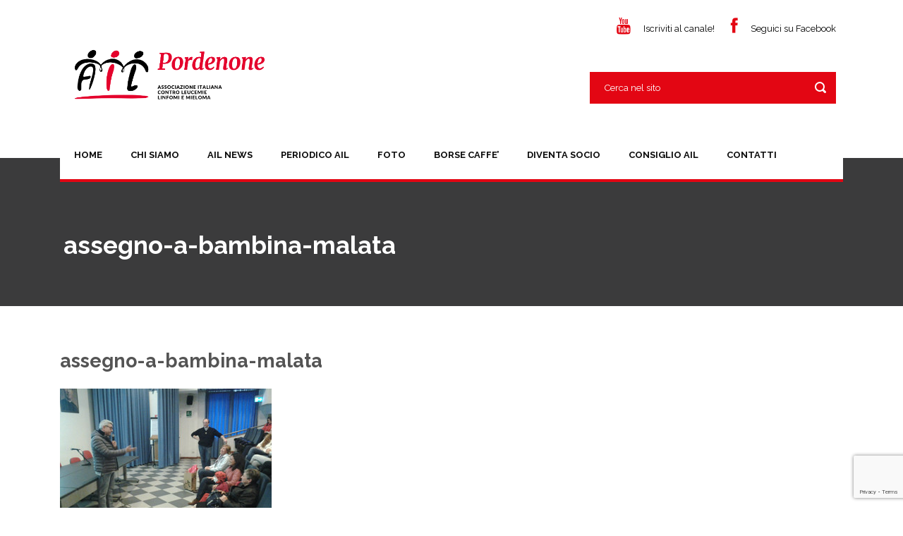

--- FILE ---
content_type: text/html; charset=utf-8
request_url: https://www.google.com/recaptcha/api2/anchor?ar=1&k=6LeTS88UAAAAAJJIiLyfFGEsmooCkOgtdNCMofiI&co=aHR0cHM6Ly93d3cuYWlscG9yZGVub25lLmNvbTo0NDM.&hl=en&v=PoyoqOPhxBO7pBk68S4YbpHZ&size=invisible&anchor-ms=20000&execute-ms=30000&cb=up43pi5x7t9l
body_size: 48620
content:
<!DOCTYPE HTML><html dir="ltr" lang="en"><head><meta http-equiv="Content-Type" content="text/html; charset=UTF-8">
<meta http-equiv="X-UA-Compatible" content="IE=edge">
<title>reCAPTCHA</title>
<style type="text/css">
/* cyrillic-ext */
@font-face {
  font-family: 'Roboto';
  font-style: normal;
  font-weight: 400;
  font-stretch: 100%;
  src: url(//fonts.gstatic.com/s/roboto/v48/KFO7CnqEu92Fr1ME7kSn66aGLdTylUAMa3GUBHMdazTgWw.woff2) format('woff2');
  unicode-range: U+0460-052F, U+1C80-1C8A, U+20B4, U+2DE0-2DFF, U+A640-A69F, U+FE2E-FE2F;
}
/* cyrillic */
@font-face {
  font-family: 'Roboto';
  font-style: normal;
  font-weight: 400;
  font-stretch: 100%;
  src: url(//fonts.gstatic.com/s/roboto/v48/KFO7CnqEu92Fr1ME7kSn66aGLdTylUAMa3iUBHMdazTgWw.woff2) format('woff2');
  unicode-range: U+0301, U+0400-045F, U+0490-0491, U+04B0-04B1, U+2116;
}
/* greek-ext */
@font-face {
  font-family: 'Roboto';
  font-style: normal;
  font-weight: 400;
  font-stretch: 100%;
  src: url(//fonts.gstatic.com/s/roboto/v48/KFO7CnqEu92Fr1ME7kSn66aGLdTylUAMa3CUBHMdazTgWw.woff2) format('woff2');
  unicode-range: U+1F00-1FFF;
}
/* greek */
@font-face {
  font-family: 'Roboto';
  font-style: normal;
  font-weight: 400;
  font-stretch: 100%;
  src: url(//fonts.gstatic.com/s/roboto/v48/KFO7CnqEu92Fr1ME7kSn66aGLdTylUAMa3-UBHMdazTgWw.woff2) format('woff2');
  unicode-range: U+0370-0377, U+037A-037F, U+0384-038A, U+038C, U+038E-03A1, U+03A3-03FF;
}
/* math */
@font-face {
  font-family: 'Roboto';
  font-style: normal;
  font-weight: 400;
  font-stretch: 100%;
  src: url(//fonts.gstatic.com/s/roboto/v48/KFO7CnqEu92Fr1ME7kSn66aGLdTylUAMawCUBHMdazTgWw.woff2) format('woff2');
  unicode-range: U+0302-0303, U+0305, U+0307-0308, U+0310, U+0312, U+0315, U+031A, U+0326-0327, U+032C, U+032F-0330, U+0332-0333, U+0338, U+033A, U+0346, U+034D, U+0391-03A1, U+03A3-03A9, U+03B1-03C9, U+03D1, U+03D5-03D6, U+03F0-03F1, U+03F4-03F5, U+2016-2017, U+2034-2038, U+203C, U+2040, U+2043, U+2047, U+2050, U+2057, U+205F, U+2070-2071, U+2074-208E, U+2090-209C, U+20D0-20DC, U+20E1, U+20E5-20EF, U+2100-2112, U+2114-2115, U+2117-2121, U+2123-214F, U+2190, U+2192, U+2194-21AE, U+21B0-21E5, U+21F1-21F2, U+21F4-2211, U+2213-2214, U+2216-22FF, U+2308-230B, U+2310, U+2319, U+231C-2321, U+2336-237A, U+237C, U+2395, U+239B-23B7, U+23D0, U+23DC-23E1, U+2474-2475, U+25AF, U+25B3, U+25B7, U+25BD, U+25C1, U+25CA, U+25CC, U+25FB, U+266D-266F, U+27C0-27FF, U+2900-2AFF, U+2B0E-2B11, U+2B30-2B4C, U+2BFE, U+3030, U+FF5B, U+FF5D, U+1D400-1D7FF, U+1EE00-1EEFF;
}
/* symbols */
@font-face {
  font-family: 'Roboto';
  font-style: normal;
  font-weight: 400;
  font-stretch: 100%;
  src: url(//fonts.gstatic.com/s/roboto/v48/KFO7CnqEu92Fr1ME7kSn66aGLdTylUAMaxKUBHMdazTgWw.woff2) format('woff2');
  unicode-range: U+0001-000C, U+000E-001F, U+007F-009F, U+20DD-20E0, U+20E2-20E4, U+2150-218F, U+2190, U+2192, U+2194-2199, U+21AF, U+21E6-21F0, U+21F3, U+2218-2219, U+2299, U+22C4-22C6, U+2300-243F, U+2440-244A, U+2460-24FF, U+25A0-27BF, U+2800-28FF, U+2921-2922, U+2981, U+29BF, U+29EB, U+2B00-2BFF, U+4DC0-4DFF, U+FFF9-FFFB, U+10140-1018E, U+10190-1019C, U+101A0, U+101D0-101FD, U+102E0-102FB, U+10E60-10E7E, U+1D2C0-1D2D3, U+1D2E0-1D37F, U+1F000-1F0FF, U+1F100-1F1AD, U+1F1E6-1F1FF, U+1F30D-1F30F, U+1F315, U+1F31C, U+1F31E, U+1F320-1F32C, U+1F336, U+1F378, U+1F37D, U+1F382, U+1F393-1F39F, U+1F3A7-1F3A8, U+1F3AC-1F3AF, U+1F3C2, U+1F3C4-1F3C6, U+1F3CA-1F3CE, U+1F3D4-1F3E0, U+1F3ED, U+1F3F1-1F3F3, U+1F3F5-1F3F7, U+1F408, U+1F415, U+1F41F, U+1F426, U+1F43F, U+1F441-1F442, U+1F444, U+1F446-1F449, U+1F44C-1F44E, U+1F453, U+1F46A, U+1F47D, U+1F4A3, U+1F4B0, U+1F4B3, U+1F4B9, U+1F4BB, U+1F4BF, U+1F4C8-1F4CB, U+1F4D6, U+1F4DA, U+1F4DF, U+1F4E3-1F4E6, U+1F4EA-1F4ED, U+1F4F7, U+1F4F9-1F4FB, U+1F4FD-1F4FE, U+1F503, U+1F507-1F50B, U+1F50D, U+1F512-1F513, U+1F53E-1F54A, U+1F54F-1F5FA, U+1F610, U+1F650-1F67F, U+1F687, U+1F68D, U+1F691, U+1F694, U+1F698, U+1F6AD, U+1F6B2, U+1F6B9-1F6BA, U+1F6BC, U+1F6C6-1F6CF, U+1F6D3-1F6D7, U+1F6E0-1F6EA, U+1F6F0-1F6F3, U+1F6F7-1F6FC, U+1F700-1F7FF, U+1F800-1F80B, U+1F810-1F847, U+1F850-1F859, U+1F860-1F887, U+1F890-1F8AD, U+1F8B0-1F8BB, U+1F8C0-1F8C1, U+1F900-1F90B, U+1F93B, U+1F946, U+1F984, U+1F996, U+1F9E9, U+1FA00-1FA6F, U+1FA70-1FA7C, U+1FA80-1FA89, U+1FA8F-1FAC6, U+1FACE-1FADC, U+1FADF-1FAE9, U+1FAF0-1FAF8, U+1FB00-1FBFF;
}
/* vietnamese */
@font-face {
  font-family: 'Roboto';
  font-style: normal;
  font-weight: 400;
  font-stretch: 100%;
  src: url(//fonts.gstatic.com/s/roboto/v48/KFO7CnqEu92Fr1ME7kSn66aGLdTylUAMa3OUBHMdazTgWw.woff2) format('woff2');
  unicode-range: U+0102-0103, U+0110-0111, U+0128-0129, U+0168-0169, U+01A0-01A1, U+01AF-01B0, U+0300-0301, U+0303-0304, U+0308-0309, U+0323, U+0329, U+1EA0-1EF9, U+20AB;
}
/* latin-ext */
@font-face {
  font-family: 'Roboto';
  font-style: normal;
  font-weight: 400;
  font-stretch: 100%;
  src: url(//fonts.gstatic.com/s/roboto/v48/KFO7CnqEu92Fr1ME7kSn66aGLdTylUAMa3KUBHMdazTgWw.woff2) format('woff2');
  unicode-range: U+0100-02BA, U+02BD-02C5, U+02C7-02CC, U+02CE-02D7, U+02DD-02FF, U+0304, U+0308, U+0329, U+1D00-1DBF, U+1E00-1E9F, U+1EF2-1EFF, U+2020, U+20A0-20AB, U+20AD-20C0, U+2113, U+2C60-2C7F, U+A720-A7FF;
}
/* latin */
@font-face {
  font-family: 'Roboto';
  font-style: normal;
  font-weight: 400;
  font-stretch: 100%;
  src: url(//fonts.gstatic.com/s/roboto/v48/KFO7CnqEu92Fr1ME7kSn66aGLdTylUAMa3yUBHMdazQ.woff2) format('woff2');
  unicode-range: U+0000-00FF, U+0131, U+0152-0153, U+02BB-02BC, U+02C6, U+02DA, U+02DC, U+0304, U+0308, U+0329, U+2000-206F, U+20AC, U+2122, U+2191, U+2193, U+2212, U+2215, U+FEFF, U+FFFD;
}
/* cyrillic-ext */
@font-face {
  font-family: 'Roboto';
  font-style: normal;
  font-weight: 500;
  font-stretch: 100%;
  src: url(//fonts.gstatic.com/s/roboto/v48/KFO7CnqEu92Fr1ME7kSn66aGLdTylUAMa3GUBHMdazTgWw.woff2) format('woff2');
  unicode-range: U+0460-052F, U+1C80-1C8A, U+20B4, U+2DE0-2DFF, U+A640-A69F, U+FE2E-FE2F;
}
/* cyrillic */
@font-face {
  font-family: 'Roboto';
  font-style: normal;
  font-weight: 500;
  font-stretch: 100%;
  src: url(//fonts.gstatic.com/s/roboto/v48/KFO7CnqEu92Fr1ME7kSn66aGLdTylUAMa3iUBHMdazTgWw.woff2) format('woff2');
  unicode-range: U+0301, U+0400-045F, U+0490-0491, U+04B0-04B1, U+2116;
}
/* greek-ext */
@font-face {
  font-family: 'Roboto';
  font-style: normal;
  font-weight: 500;
  font-stretch: 100%;
  src: url(//fonts.gstatic.com/s/roboto/v48/KFO7CnqEu92Fr1ME7kSn66aGLdTylUAMa3CUBHMdazTgWw.woff2) format('woff2');
  unicode-range: U+1F00-1FFF;
}
/* greek */
@font-face {
  font-family: 'Roboto';
  font-style: normal;
  font-weight: 500;
  font-stretch: 100%;
  src: url(//fonts.gstatic.com/s/roboto/v48/KFO7CnqEu92Fr1ME7kSn66aGLdTylUAMa3-UBHMdazTgWw.woff2) format('woff2');
  unicode-range: U+0370-0377, U+037A-037F, U+0384-038A, U+038C, U+038E-03A1, U+03A3-03FF;
}
/* math */
@font-face {
  font-family: 'Roboto';
  font-style: normal;
  font-weight: 500;
  font-stretch: 100%;
  src: url(//fonts.gstatic.com/s/roboto/v48/KFO7CnqEu92Fr1ME7kSn66aGLdTylUAMawCUBHMdazTgWw.woff2) format('woff2');
  unicode-range: U+0302-0303, U+0305, U+0307-0308, U+0310, U+0312, U+0315, U+031A, U+0326-0327, U+032C, U+032F-0330, U+0332-0333, U+0338, U+033A, U+0346, U+034D, U+0391-03A1, U+03A3-03A9, U+03B1-03C9, U+03D1, U+03D5-03D6, U+03F0-03F1, U+03F4-03F5, U+2016-2017, U+2034-2038, U+203C, U+2040, U+2043, U+2047, U+2050, U+2057, U+205F, U+2070-2071, U+2074-208E, U+2090-209C, U+20D0-20DC, U+20E1, U+20E5-20EF, U+2100-2112, U+2114-2115, U+2117-2121, U+2123-214F, U+2190, U+2192, U+2194-21AE, U+21B0-21E5, U+21F1-21F2, U+21F4-2211, U+2213-2214, U+2216-22FF, U+2308-230B, U+2310, U+2319, U+231C-2321, U+2336-237A, U+237C, U+2395, U+239B-23B7, U+23D0, U+23DC-23E1, U+2474-2475, U+25AF, U+25B3, U+25B7, U+25BD, U+25C1, U+25CA, U+25CC, U+25FB, U+266D-266F, U+27C0-27FF, U+2900-2AFF, U+2B0E-2B11, U+2B30-2B4C, U+2BFE, U+3030, U+FF5B, U+FF5D, U+1D400-1D7FF, U+1EE00-1EEFF;
}
/* symbols */
@font-face {
  font-family: 'Roboto';
  font-style: normal;
  font-weight: 500;
  font-stretch: 100%;
  src: url(//fonts.gstatic.com/s/roboto/v48/KFO7CnqEu92Fr1ME7kSn66aGLdTylUAMaxKUBHMdazTgWw.woff2) format('woff2');
  unicode-range: U+0001-000C, U+000E-001F, U+007F-009F, U+20DD-20E0, U+20E2-20E4, U+2150-218F, U+2190, U+2192, U+2194-2199, U+21AF, U+21E6-21F0, U+21F3, U+2218-2219, U+2299, U+22C4-22C6, U+2300-243F, U+2440-244A, U+2460-24FF, U+25A0-27BF, U+2800-28FF, U+2921-2922, U+2981, U+29BF, U+29EB, U+2B00-2BFF, U+4DC0-4DFF, U+FFF9-FFFB, U+10140-1018E, U+10190-1019C, U+101A0, U+101D0-101FD, U+102E0-102FB, U+10E60-10E7E, U+1D2C0-1D2D3, U+1D2E0-1D37F, U+1F000-1F0FF, U+1F100-1F1AD, U+1F1E6-1F1FF, U+1F30D-1F30F, U+1F315, U+1F31C, U+1F31E, U+1F320-1F32C, U+1F336, U+1F378, U+1F37D, U+1F382, U+1F393-1F39F, U+1F3A7-1F3A8, U+1F3AC-1F3AF, U+1F3C2, U+1F3C4-1F3C6, U+1F3CA-1F3CE, U+1F3D4-1F3E0, U+1F3ED, U+1F3F1-1F3F3, U+1F3F5-1F3F7, U+1F408, U+1F415, U+1F41F, U+1F426, U+1F43F, U+1F441-1F442, U+1F444, U+1F446-1F449, U+1F44C-1F44E, U+1F453, U+1F46A, U+1F47D, U+1F4A3, U+1F4B0, U+1F4B3, U+1F4B9, U+1F4BB, U+1F4BF, U+1F4C8-1F4CB, U+1F4D6, U+1F4DA, U+1F4DF, U+1F4E3-1F4E6, U+1F4EA-1F4ED, U+1F4F7, U+1F4F9-1F4FB, U+1F4FD-1F4FE, U+1F503, U+1F507-1F50B, U+1F50D, U+1F512-1F513, U+1F53E-1F54A, U+1F54F-1F5FA, U+1F610, U+1F650-1F67F, U+1F687, U+1F68D, U+1F691, U+1F694, U+1F698, U+1F6AD, U+1F6B2, U+1F6B9-1F6BA, U+1F6BC, U+1F6C6-1F6CF, U+1F6D3-1F6D7, U+1F6E0-1F6EA, U+1F6F0-1F6F3, U+1F6F7-1F6FC, U+1F700-1F7FF, U+1F800-1F80B, U+1F810-1F847, U+1F850-1F859, U+1F860-1F887, U+1F890-1F8AD, U+1F8B0-1F8BB, U+1F8C0-1F8C1, U+1F900-1F90B, U+1F93B, U+1F946, U+1F984, U+1F996, U+1F9E9, U+1FA00-1FA6F, U+1FA70-1FA7C, U+1FA80-1FA89, U+1FA8F-1FAC6, U+1FACE-1FADC, U+1FADF-1FAE9, U+1FAF0-1FAF8, U+1FB00-1FBFF;
}
/* vietnamese */
@font-face {
  font-family: 'Roboto';
  font-style: normal;
  font-weight: 500;
  font-stretch: 100%;
  src: url(//fonts.gstatic.com/s/roboto/v48/KFO7CnqEu92Fr1ME7kSn66aGLdTylUAMa3OUBHMdazTgWw.woff2) format('woff2');
  unicode-range: U+0102-0103, U+0110-0111, U+0128-0129, U+0168-0169, U+01A0-01A1, U+01AF-01B0, U+0300-0301, U+0303-0304, U+0308-0309, U+0323, U+0329, U+1EA0-1EF9, U+20AB;
}
/* latin-ext */
@font-face {
  font-family: 'Roboto';
  font-style: normal;
  font-weight: 500;
  font-stretch: 100%;
  src: url(//fonts.gstatic.com/s/roboto/v48/KFO7CnqEu92Fr1ME7kSn66aGLdTylUAMa3KUBHMdazTgWw.woff2) format('woff2');
  unicode-range: U+0100-02BA, U+02BD-02C5, U+02C7-02CC, U+02CE-02D7, U+02DD-02FF, U+0304, U+0308, U+0329, U+1D00-1DBF, U+1E00-1E9F, U+1EF2-1EFF, U+2020, U+20A0-20AB, U+20AD-20C0, U+2113, U+2C60-2C7F, U+A720-A7FF;
}
/* latin */
@font-face {
  font-family: 'Roboto';
  font-style: normal;
  font-weight: 500;
  font-stretch: 100%;
  src: url(//fonts.gstatic.com/s/roboto/v48/KFO7CnqEu92Fr1ME7kSn66aGLdTylUAMa3yUBHMdazQ.woff2) format('woff2');
  unicode-range: U+0000-00FF, U+0131, U+0152-0153, U+02BB-02BC, U+02C6, U+02DA, U+02DC, U+0304, U+0308, U+0329, U+2000-206F, U+20AC, U+2122, U+2191, U+2193, U+2212, U+2215, U+FEFF, U+FFFD;
}
/* cyrillic-ext */
@font-face {
  font-family: 'Roboto';
  font-style: normal;
  font-weight: 900;
  font-stretch: 100%;
  src: url(//fonts.gstatic.com/s/roboto/v48/KFO7CnqEu92Fr1ME7kSn66aGLdTylUAMa3GUBHMdazTgWw.woff2) format('woff2');
  unicode-range: U+0460-052F, U+1C80-1C8A, U+20B4, U+2DE0-2DFF, U+A640-A69F, U+FE2E-FE2F;
}
/* cyrillic */
@font-face {
  font-family: 'Roboto';
  font-style: normal;
  font-weight: 900;
  font-stretch: 100%;
  src: url(//fonts.gstatic.com/s/roboto/v48/KFO7CnqEu92Fr1ME7kSn66aGLdTylUAMa3iUBHMdazTgWw.woff2) format('woff2');
  unicode-range: U+0301, U+0400-045F, U+0490-0491, U+04B0-04B1, U+2116;
}
/* greek-ext */
@font-face {
  font-family: 'Roboto';
  font-style: normal;
  font-weight: 900;
  font-stretch: 100%;
  src: url(//fonts.gstatic.com/s/roboto/v48/KFO7CnqEu92Fr1ME7kSn66aGLdTylUAMa3CUBHMdazTgWw.woff2) format('woff2');
  unicode-range: U+1F00-1FFF;
}
/* greek */
@font-face {
  font-family: 'Roboto';
  font-style: normal;
  font-weight: 900;
  font-stretch: 100%;
  src: url(//fonts.gstatic.com/s/roboto/v48/KFO7CnqEu92Fr1ME7kSn66aGLdTylUAMa3-UBHMdazTgWw.woff2) format('woff2');
  unicode-range: U+0370-0377, U+037A-037F, U+0384-038A, U+038C, U+038E-03A1, U+03A3-03FF;
}
/* math */
@font-face {
  font-family: 'Roboto';
  font-style: normal;
  font-weight: 900;
  font-stretch: 100%;
  src: url(//fonts.gstatic.com/s/roboto/v48/KFO7CnqEu92Fr1ME7kSn66aGLdTylUAMawCUBHMdazTgWw.woff2) format('woff2');
  unicode-range: U+0302-0303, U+0305, U+0307-0308, U+0310, U+0312, U+0315, U+031A, U+0326-0327, U+032C, U+032F-0330, U+0332-0333, U+0338, U+033A, U+0346, U+034D, U+0391-03A1, U+03A3-03A9, U+03B1-03C9, U+03D1, U+03D5-03D6, U+03F0-03F1, U+03F4-03F5, U+2016-2017, U+2034-2038, U+203C, U+2040, U+2043, U+2047, U+2050, U+2057, U+205F, U+2070-2071, U+2074-208E, U+2090-209C, U+20D0-20DC, U+20E1, U+20E5-20EF, U+2100-2112, U+2114-2115, U+2117-2121, U+2123-214F, U+2190, U+2192, U+2194-21AE, U+21B0-21E5, U+21F1-21F2, U+21F4-2211, U+2213-2214, U+2216-22FF, U+2308-230B, U+2310, U+2319, U+231C-2321, U+2336-237A, U+237C, U+2395, U+239B-23B7, U+23D0, U+23DC-23E1, U+2474-2475, U+25AF, U+25B3, U+25B7, U+25BD, U+25C1, U+25CA, U+25CC, U+25FB, U+266D-266F, U+27C0-27FF, U+2900-2AFF, U+2B0E-2B11, U+2B30-2B4C, U+2BFE, U+3030, U+FF5B, U+FF5D, U+1D400-1D7FF, U+1EE00-1EEFF;
}
/* symbols */
@font-face {
  font-family: 'Roboto';
  font-style: normal;
  font-weight: 900;
  font-stretch: 100%;
  src: url(//fonts.gstatic.com/s/roboto/v48/KFO7CnqEu92Fr1ME7kSn66aGLdTylUAMaxKUBHMdazTgWw.woff2) format('woff2');
  unicode-range: U+0001-000C, U+000E-001F, U+007F-009F, U+20DD-20E0, U+20E2-20E4, U+2150-218F, U+2190, U+2192, U+2194-2199, U+21AF, U+21E6-21F0, U+21F3, U+2218-2219, U+2299, U+22C4-22C6, U+2300-243F, U+2440-244A, U+2460-24FF, U+25A0-27BF, U+2800-28FF, U+2921-2922, U+2981, U+29BF, U+29EB, U+2B00-2BFF, U+4DC0-4DFF, U+FFF9-FFFB, U+10140-1018E, U+10190-1019C, U+101A0, U+101D0-101FD, U+102E0-102FB, U+10E60-10E7E, U+1D2C0-1D2D3, U+1D2E0-1D37F, U+1F000-1F0FF, U+1F100-1F1AD, U+1F1E6-1F1FF, U+1F30D-1F30F, U+1F315, U+1F31C, U+1F31E, U+1F320-1F32C, U+1F336, U+1F378, U+1F37D, U+1F382, U+1F393-1F39F, U+1F3A7-1F3A8, U+1F3AC-1F3AF, U+1F3C2, U+1F3C4-1F3C6, U+1F3CA-1F3CE, U+1F3D4-1F3E0, U+1F3ED, U+1F3F1-1F3F3, U+1F3F5-1F3F7, U+1F408, U+1F415, U+1F41F, U+1F426, U+1F43F, U+1F441-1F442, U+1F444, U+1F446-1F449, U+1F44C-1F44E, U+1F453, U+1F46A, U+1F47D, U+1F4A3, U+1F4B0, U+1F4B3, U+1F4B9, U+1F4BB, U+1F4BF, U+1F4C8-1F4CB, U+1F4D6, U+1F4DA, U+1F4DF, U+1F4E3-1F4E6, U+1F4EA-1F4ED, U+1F4F7, U+1F4F9-1F4FB, U+1F4FD-1F4FE, U+1F503, U+1F507-1F50B, U+1F50D, U+1F512-1F513, U+1F53E-1F54A, U+1F54F-1F5FA, U+1F610, U+1F650-1F67F, U+1F687, U+1F68D, U+1F691, U+1F694, U+1F698, U+1F6AD, U+1F6B2, U+1F6B9-1F6BA, U+1F6BC, U+1F6C6-1F6CF, U+1F6D3-1F6D7, U+1F6E0-1F6EA, U+1F6F0-1F6F3, U+1F6F7-1F6FC, U+1F700-1F7FF, U+1F800-1F80B, U+1F810-1F847, U+1F850-1F859, U+1F860-1F887, U+1F890-1F8AD, U+1F8B0-1F8BB, U+1F8C0-1F8C1, U+1F900-1F90B, U+1F93B, U+1F946, U+1F984, U+1F996, U+1F9E9, U+1FA00-1FA6F, U+1FA70-1FA7C, U+1FA80-1FA89, U+1FA8F-1FAC6, U+1FACE-1FADC, U+1FADF-1FAE9, U+1FAF0-1FAF8, U+1FB00-1FBFF;
}
/* vietnamese */
@font-face {
  font-family: 'Roboto';
  font-style: normal;
  font-weight: 900;
  font-stretch: 100%;
  src: url(//fonts.gstatic.com/s/roboto/v48/KFO7CnqEu92Fr1ME7kSn66aGLdTylUAMa3OUBHMdazTgWw.woff2) format('woff2');
  unicode-range: U+0102-0103, U+0110-0111, U+0128-0129, U+0168-0169, U+01A0-01A1, U+01AF-01B0, U+0300-0301, U+0303-0304, U+0308-0309, U+0323, U+0329, U+1EA0-1EF9, U+20AB;
}
/* latin-ext */
@font-face {
  font-family: 'Roboto';
  font-style: normal;
  font-weight: 900;
  font-stretch: 100%;
  src: url(//fonts.gstatic.com/s/roboto/v48/KFO7CnqEu92Fr1ME7kSn66aGLdTylUAMa3KUBHMdazTgWw.woff2) format('woff2');
  unicode-range: U+0100-02BA, U+02BD-02C5, U+02C7-02CC, U+02CE-02D7, U+02DD-02FF, U+0304, U+0308, U+0329, U+1D00-1DBF, U+1E00-1E9F, U+1EF2-1EFF, U+2020, U+20A0-20AB, U+20AD-20C0, U+2113, U+2C60-2C7F, U+A720-A7FF;
}
/* latin */
@font-face {
  font-family: 'Roboto';
  font-style: normal;
  font-weight: 900;
  font-stretch: 100%;
  src: url(//fonts.gstatic.com/s/roboto/v48/KFO7CnqEu92Fr1ME7kSn66aGLdTylUAMa3yUBHMdazQ.woff2) format('woff2');
  unicode-range: U+0000-00FF, U+0131, U+0152-0153, U+02BB-02BC, U+02C6, U+02DA, U+02DC, U+0304, U+0308, U+0329, U+2000-206F, U+20AC, U+2122, U+2191, U+2193, U+2212, U+2215, U+FEFF, U+FFFD;
}

</style>
<link rel="stylesheet" type="text/css" href="https://www.gstatic.com/recaptcha/releases/PoyoqOPhxBO7pBk68S4YbpHZ/styles__ltr.css">
<script nonce="nu01jeJOAWiNss_0mGPEug" type="text/javascript">window['__recaptcha_api'] = 'https://www.google.com/recaptcha/api2/';</script>
<script type="text/javascript" src="https://www.gstatic.com/recaptcha/releases/PoyoqOPhxBO7pBk68S4YbpHZ/recaptcha__en.js" nonce="nu01jeJOAWiNss_0mGPEug">
      
    </script></head>
<body><div id="rc-anchor-alert" class="rc-anchor-alert"></div>
<input type="hidden" id="recaptcha-token" value="[base64]">
<script type="text/javascript" nonce="nu01jeJOAWiNss_0mGPEug">
      recaptcha.anchor.Main.init("[\x22ainput\x22,[\x22bgdata\x22,\x22\x22,\[base64]/[base64]/[base64]/[base64]/[base64]/[base64]/KGcoTywyNTMsTy5PKSxVRyhPLEMpKTpnKE8sMjUzLEMpLE8pKSxsKSksTykpfSxieT1mdW5jdGlvbihDLE8sdSxsKXtmb3IobD0odT1SKEMpLDApO08+MDtPLS0pbD1sPDw4fFooQyk7ZyhDLHUsbCl9LFVHPWZ1bmN0aW9uKEMsTyl7Qy5pLmxlbmd0aD4xMDQ/[base64]/[base64]/[base64]/[base64]/[base64]/[base64]/[base64]\\u003d\x22,\[base64]\\u003d\x22,\x22TcOww7XCicO7FsOdwrnCiXk2G8OBEVTChFUiw6bDqyHCn3k9RsOmw4UCw4rCsFNtPg/DlsKmw68bEMKSw57DhcOdWMOfwroYcR/CmVbDiSF8w5TConlaQcKNP1TDqQ9lw4BlesKNPcK0OcKEYloMwos2wpN/w5gkw4Rlw7rDnRMpeWYlMsKGw5p4OsOGwo7Dh8OwK8KDw7rDr1tEHcOiS8KRT3DCgCRkwoR6w47CoWpedgFCw7/Ck2AswollA8OPHMOkBSgrGyBqworCp2B3wpDCkVfCu1PDq8K2XXrCqk9WPcOlw7F+w5ooHsOxLUsYRsORV8KYw6xgw5cvNjBba8O1w53Cp8OxL8KUEi/CqsKEC8KMwp3DosOfw4YYw7/DhsO2wqpEHCoxwojDjMOnTXnDn8O8TcONwq80UMOVU1NZaSbDm8K7a8KewqfCkMOxWm/CgRTDr2nCpw1yX8OALsOBwozDj8O6wpVewqpJZnhuDcOuwo0RH8OhSwPCv8KEbkLDqR0HVFd0NVzCg8KOwpQvOgzCicKCX0TDjg/[base64]/E2HCocKvw7wCw5xew6IOIMKkw79tw4N/KjnDux7CvsKVw6Utw4w4w53Cj8KrJcKbXz7DuMOCFsO9I3rCmsKqHhDDtnJOfRPDgjvDu1k5UcOFGcKJwrPDssK0bcKewro7w5gQUmEpwrEhw5DCh8O7YsKLw7EowrY9NMK3wqXCjcOmwrcSHcKww7Rmwp3Cm3jCtsO5w7rCm8K/[base64]/CtRzDpm98wptqVA7Ct8K9wpQhDsO7wrEFwq7DomLChyxwAGPClsK6LcO8BWTDkE3DtjMUw6HCh0RVA8KAwpdeeCzDlsO6wr/DjcOAw4zCgMOqW8OTF8OnesOPUcOhwotyb8KqWBw/wp3DtVzDjsK7fcOIw7gccMOTUMOnw71xw5sWwoPCr8KxXAzDizbCiy5Ywo3CukXCtsOJcMOwwoMnWsKALxBLw7s+WMKfLxAWf3dzwqnDrsKuw4LDpVIHdcK5wphrEUTDjy4RC8OjLsKgwp9swpBuw4obwp/DmcKbLsOHD8KBwrLDjm/[base64]/DvBVqUmMbN8O0KQQWw7PCtW/DlMKLw6zCtsOFSQQzw71+w4pxQ1E4w4fDqzDCgsKHFQrCtmjCl2HCtsK1JXsfRF4twoXCg8ONGMK7woLCnsKjHsKyYcOmRR3Cl8OrEUDCocOsPAI/w5EiEx0QwrkGwpVbIsKswo46w7TDicO2wrJ/TUvColwwSnjDlQbDgcKZw6TCgMOXEMORw6nDiVpxwoF+f8KEwpQtR1vDpcKEB8O+w68Cw5lmWW4bN8Oiw4vDrsO2asKfDsOQw4fCkDgZw6nCocOlGMOOLw7CgDA8wr7DucOkw7fDjcKvwrxkFMOowp8+OsO6Skc6wqHCsjAIHkY4DjXDgG/DihBwZTrCsMOiw7FZfsKtA0RJw4xzYcOhwq5bwoHChjAATcO2wp8lVcK0wqoJazJ3w5o2w5Icw7LDt8Kcw4vCkV9nw5Adw6DDlhk5a8O9woxXdsOvI0TCmgbDskg4ccKFEyPCt1FhHcOpecKww5/Dr0fDlSZdw6IBw5Nvw71sw7LDj8Oow4PCgcK+bDnCgyEsRlBSCgciwp5Zwpw0wpZDwop9ChvCsCfCvsKowq0xw4hQw6/CtW4ww4bCjyPDrcKpw6jClXzDnDnCqcOrCjlqDcOHw7howp7Cg8OSwqk1woBAw4MHVsOPwp7DkcK2O1HCosOLwp8Xw6rDmRQGw5zDrMKWCXIGcj/[base64]/[base64]/DlSfCl8KOOcOCQMKNwrHDosKPwpXCksKsGsK4wq/DsMK/w6dhw4BzSyx5aS08BcOoXhTCuMKnYMK+wpRyJQorwr0UNcKmKsKbScK3w4Iywo0sAMOwwqw4DMKmw4R5w6FjacO0QcOkDsKzI2orw6HDt3XDpsKYwqzDvMKDUsKLS2sTXUgYbEZ/wpUHWl3Di8OtwpkvAgAYw5QOOVrCicK1w4XDv0nDt8OmcMOUf8KYwrEwSMOmd3Y+RlB6VgjDuSjDrMKpYMKJw47CrMK6ewHCosK6XVXCrcKKMwF9G8KIb8KiwrrDsxrCncKow4nDpcK9wrDDi0UcMx8Ww5IZQC/CjsKXwowfwpABwowbwrvDtMKAKjx/w5Z+w63Cp0TDqcOdPMOHDsO/[base64]/DiMO5w6BUK8OcRcKXZMOsKcKowrdmwowTw7PCrHJVw5/Dljo3w67CjRt1wrTDlXZwKUgtNcOrw5oXIsOXPMOHeMKFIcK6FjIwwoZ7IivDr8OfwozDpGbCjnIewqZ8PcO1AsK/wqrDkSlkAMOLwoTClmJnw4fCmcOAwoBCw7PCk8KRFj/CucOLZ1l5w5TCnMKaw5c0wo4Rw5LCmT5nw57DmH9/[base64]/NBwjw5xyZWDDtR1RwrnDrMKlDx0NwpA9w7oVwpTDqUPDlxPCo8O9w5vCgsKIKlZERcO1wpHDpS/DpwRcPcOeM8Osw5QsLMOnwoPCt8KCwoPDr8KrMilFTz/DrVnDtsO8wr3Cji04w4/Ck8OoLV7CrMKwUcOaFcOSwpXDlwDCkAlLdXrCincUw5XCtjVld8KMTsKgZlLCl0PDjU9KUsKoWsOtwrvCpkoVw7zCisK8w5lRJz7Dhm5dGj/[base64]/w4LCtWMQw5hwPMKXV03Cpj/DicO4Y23Cm3UFw4lYecKSC8KvWkUmQHDDqW/CuMK9FnnCim/Djkp3LcKiw74cw63CqcONRRJdXHQvMsOwwo/Dm8O2wpjDjHpAw79JRS/CkcOCI1XDq8OLw7wzAMO0wrbCjDVwAsOyCFPDpSbCgcK9fBtkw4xLZEXDtS4KwqjDqyTCv1x9w7xPw6/DolcoCsOCf8KPwoo1wqgawpIawrfDvsKiwozDgxLDs8OvZCLDk8OQPcKcMUvDmREtwrUfIsKDw6jCgcOjw7c7wr5Xwp4cfjDDq33ClQgSw5bCncOOdsORLVgvw40vwr3Cq8KUwr3ChcK6w7vCmsKxwoVRwpQbAjYDwp5xYsO3w5nCqgV3Ok8/U8O/w6vDnsONalPCqHXDqw57AcKPw7TCjMKwwpLCrx8lwrnCq8OeV8KiwrBdGgzCgcOrcA9Ew4PDjjTCohlpwpk4JWgdF1TDsm3DmMKqCgnCjcKywoMUPMOdwrjCgsKjw6/CpsK8w6jCuGTCpgLCpMOMTgLCmMOvVg3DnMOhwqDCtzzDqsKOGgPClcKbfsKcwoHCjQXDkTdlw7ZHD0bCmsOZMcKPacOtccOPVMK5wq8xXhzChz/[base64]/DjsOywpXChAHCsGU+w43CgFHCh1AVw6PDpzhmwrjDvXlrwoXCuEjDnE/DkcK6CMOWN8K6L8KRw441w57DpXPCscOVw5Qaw4NAGDANwqt9G3dvw4pjwokMw5wgw53DmcODaMOYw4zDsMKwNsOAA2RpbMKIEUnCqmbDlmTCm8KTH8K2I8KhwqdMw7HCtkzDvcO4woHDhcK8QR90w6wPwrHDm8Olw6Q/LzU+W8KiLQXCqcOhOnfDgMKPF8KlU3/CgDcPXMOIw7LCoArCoMOMVX9Bwpxbw5BDwotTHgY0wqNTwpnDkTRIW8KSRMKKwpVnYEc/MlPCgx0Ew4DDuWPDi8K2R13CqMO6KsOnw57DpcOiG8O0OcOTGzvCsMKxKiEAw6x+b8KAI8Kswp/[base64]/CmcKyw4zCrlZNYcO4w50kT3sabD7CucOmTzDDncKDwqwJw7IRdF/DtjQhwo7DjMKSw5nCkcKmw5ZLQF4rLEB6SBnCusOuA0xjw7fCnQPChlIbwo0MwowhwonDp8OVwqYCw53CosKWwq7DjhPDrT3DjgxMwqNlIUPCpMOWw4TCjsK8w5zCo8OdacKiNcO0w5HCpwLCusKrwpxSwobComYXw7/DmMK9OxorwqLCgg7DmQXClcOXwrnCuSQ7w71Uwp7Cr8OfJcKIS8ObdHNrJH8SNsK9w4stw4wuTHUZTMOgBnkBAx7CuThkdMOFKgl9O8KpLW3DhXHCm1w8w4h7wonClsOjw7kbwrzDjjMYDjV+w5XCm8OIw63Cum3Diy/DnMOCwoJpw4LCoiZlwqfCuAHDncKuw6LDth8ZwqAqwqByw6bDsgLDh2DDgQbDrMONOEjDssKpwonDoQdzwpMyBMKYwpxJKcOVccO7w5jCs8OpAATDrsKkw7tCw4Zhw4DCritLZUrDsMOcw6/DhgxqVsOuwrTCksKcVQHDlcOBw4Z9VcOcw5c1NMKfwpMWacKxWTHCk8KeAsONT3jDoElmwohvbSPCgMKiwq3DgMO1wpjDicOQeUAfwrnDkMOzwrMbUXTDtMODTGPDhcOQYV7DucO/woc6RMOjMsK5wr0QGkLCk8KUw4XDgAHCr8ODw6zCnHjDkcKAwrkyDlFJJgkgwoTDjsOvaRDCowhZesOzw7B4w5szw6FTJWLCnsOLP1jCtMKTHcOhw7XDrxlSw7vCrltuwrlJwrPDhw/DnMOqwrBbCsKQwp7CrsOyw4zChcOiwrd9IDPDhg5uKsOuwrjCscKLw5fDqMKhwqvDlMKfJ8KZdmXCgcKnwqoRM0Z0e8OkFkrCs8KAwqLChMKtccKTw7HDqE3DiMKUwo/DvVJkw67ChsKmGsO6LsOURlxNEcKPQwF/[base64]/DgcOhFcKQe8OfwrfDm1BMwpHCoArDtcOPwoPCmMKkCMKcNwY2w5jCkXpRwp4qwq9XLGtGamXDlcOrwrESaDdKw5LCmw/Dlx7DtjI9Fml+N0ohw5Fuw5XCmsOawprCjMKbY8Kmw7xfwpRcwrlAw7bDpMO/[base64]/[base64]/wr/Dn3xXwr5Ew78Lw4XDp8KiR8Kfw5cKA8OvUMOwcDHCnsK0woghw7rCrRfDly4afjfCj18pwqbDjDQFUXTCrATCtcKQXcKJwopJeQzDqcO0LGgvw4bCmcOYw6LCu8K0UsOmwr5SFkjDqsO2RGNhw6/CnFvDlsK2w67DpT/Dj0HDjcOyem9WK8OLw7cAC3rCvcKqwrYqGX/Cr8KqRcKOBAgKO8KZSRYePMKYbcKCGVAhbcKNwr3Dk8KuEcOiSQILw6TDs2USw7zCq33DmcK4w7wbD1HCjsKrWMKbEMOhN8KJQW4Ww4o1w4rCrHjDt8ODHinCrcKuwojDvcOpAMKIN2QCP8Kjw77DhSY8Yk0PwrTDm8OqJ8OSMWhnC8OQwqvDm8KWw7Niw5HDtcK/BDbDgGpTUQ4fUcOgw69XwoLDqlbDiMKJCMOTUMK4XRJRwqhcawh1RGNzwrMzwrjDvsOwI8KIwqrDiEXClMO+AcOQw7N/w7QYw5IOWVogahbCpGpjU8Kxwr1wQjPDtcOORRxjwrdRXMOoAcOrdSsrw40/IMO6w6jCn8KAUTnCj8KQUUJgw5cqdS55ZsO8w7HCoUJLb8Ohw5TCnMOGwoDCow/DlsOAwoTDp8KOdsK3wqbCqMKZDcKBwq7Dn8Omw54eXsOCwrMIw4/[base64]/Dr8OMwoJuAcO5IMOqPMKBDMKWwqMDw7Q7J8Ouw4IjwqHDvm8TJMOIccOmGMKLHxzCs8OtJB/[base64]/bBXDrE0KT8KBw7DCkCZZwq4twqEIXkzDj8OAABPDrFhNdsOVw5sxaVbCrHrDhcK6w7zDljjCmMKXw65Owo/DvRNSLnIyA3xyw78ew6fDgDDCnx3Dugp3wqxADjBXGVzDgMKpasOUwrhVFgIEOgzDjcOxU0lRQUgOU8OWUcKRFCx9QB/CqMOaW8KCMUFYPAtYWCsUwqrDjQx+CsK6wo/Cry7CsA9aw5klwogVEmo/w6fChEfDiVHDnMKlw6JOw5APY8Oow7YNwpXDpsK1NnXDgcOoQMKFPMK/w7LDi8OZw4rCpxvDozRPLQXCjz1YOGfDvcOUw4kowonDv8Kkwo3ChSYCwrYMEGfDozsBwpPCuBzDg38gwpjDhkvChVvCrsKlwr8OA8KEaMK+w5TDicOPUXY/w4LDqcOLJgo2bcORbh/DgCcTw63DiUtcRcOTwq8KCw3DqX91w7XDuMOPwrAZwrsXwqXDvcOWw71oL0bDqwdswqs3w4bCiMOQK8Kuw5zDh8OrLBouwp8WJMK4XQ/CplIqenXCtsO4CW3Di8OiwqHCijEDwrTDpcOBw6UTw5PCisKKw6nDrcKEacOpWmUbesK3w7xWGHrCpcK+wo/CuVrCu8Ocw6DDusOUURF4ODLDvirDhcKmEXbClWPDryfCq8KSw7Rww5t6w6vDisKqwoHCi8KtYUfDtcKPw4gGXAE0wp54O8O/aMK9J8KCwopLwrHDl8OFw41fSMKCwonDvC0Hwr/CkcOPHsKawpw2esO3VcKcHcOeNMOKw6fDunbDtsK7P8KYXwLChQHDhQlxwolnw4jDq0/CpWzCn8KfUsO/QRDDvsOkK8KQD8OiNVnDg8OowrDDuQR3G8OvTcK5w6rDhBPDmcORwpHCgMKFbMKiw43CtMOKw4TDrjAqJ8KqV8OECgU2YMOzRGDDuTnDl8KYXsKRQsKvwp7CssKkZgjCicKxwpbCsxtCw7/[base64]/[base64]/w7DDisOBJlAlSsKmw4pJOHlbwr0pYMKaKMKmw65YJ8KIFDl6QsOfIsOJw5PClMOBwp4MRsKuexHDlcOdeBDCksKgw7/[base64]/[base64]/CvcKlwr3CqsKBd2fCsid5R8K/[base64]/[base64]/DiGzCh8KWAsK4wqBRwqbCkcKJJH7Cr8ObeFtCwqNZez7DjXbDmzXDnV3CglBmw61iw7tWw5JFw447w57Dt8OcXsK9cMKiw5nChMKjwqgrYsOyPCnCu8Kkw6zCnMKnwoYqO0zCnHLCpMO5OWcQwpzDncKET0/CsgzDqC94w6vCg8OpajRRVgUdwrwnw7rCiBsHw6Z2XMONwqwWw5QLw6/[base64]/DmXvDtcObG8Obw6tjw7l8w5pFwopjWXLDsE8Zw6UqbsOyw646PMKtJsOUbWxvw4DDnjTCsWvDhUjCjmrCpHzDvHlzSwTCpw/[base64]/w5JQw4jDtQ3DhjkUF8OAJS3Du8KuK1bDiyAjfMKnwo/Dl8OnVcKgGDZQw6h9eMO6w6HCm8Kqw7PCr8KEdSUQw7DCrxJ2McKzw4/[base64]/DuDjCnMO2dMOJwrPDtcOvw7AwUCBRw5lpNMKVwprCgGvCpcKsw48QwqfCpsKUw4zCgQV0wpTDrwAeFcOvGz59wpXDj8Orw4bDlRd5IsOqYcOWwp5GbsOFbShuw5t/[base64]/CnUMjGMKQZsOMwrLCtcOhw7zCqHrCvcKHVEUyw5vCoGbCnn/DqFjDrMKhwr8NwqLCgcOBwo98SBZTLsOTTxgJwq3Cpy1RahdRHMOxf8OSwpHDo303w4XCqTA/w47ChcKRwqtmw7fCvkTCni3CrcKTTsOXM8KOw7F4wqVTw7DCoMOBSWZsaR3Cg8Ktw558w6/DtTEFw7FnO8Kbwr/DmMKOKMK6wrPDlcKmw4wSwoh/[base64]/Cu3tKC8Kjw6cLwonCryrCqMKsV8KgwovDk8O0DMKzwpJyNRHDhcOAOwNDNVtVTHp4HAfDt8O7fSgMwrxPw64DMiY4wpLDksO+FExMbMOQNBtOJnITfcK/Y8KJDsOVHcKZwpxfw6oVwrsMwr06w7NLei89HVxOwrsVTDHDhsKMw6dMwo7CvjTDlxrDmcOLw6/CjmvCi8OKSMOBw6gPwoHDhU0cVVY0HcKHGgwpQMOGC8O/dl/DmEjCncOyZypdw5Uyw50Cw6XDp8OySiIeYMKNw7LDhwXDtjrCp8Kgwp3CmEJaVjJxwqR5wonDoFvDgUXCjQVJwqLChWfDtUrCtDDDpMO7wpIUw6JeFG/DuMK0wqo7w7c+DMKLw67DqcOwwpjCuDJWwrvCjsK5BsO+woTDiMO+w74Ywo3CvMKUw4NBw7bCl8OZwqBrw7rDpjELw7XCucKnw5JXw6QPw402JcOGQTDDrXzDscKPwr0YwpHDg8OuUF/ClMKawrPCtGc7MMOAw7ZCwrTCjsKEZsKuIRPCsADCgR7Ds08rRsKKVizCusKBwohIwr4FYMK7wojCjS7CtsODF0XCr1QXJMKabcK0FmPCpR/CnnLDqF1gOMK1wrPDrTBoOmReRCBwfGxEw49wRh3DtWrDmcKfw7TCokIWV3bDgDd/Jl/CkMO2w6MeZcKXcVg2wr8NVl1/w5/CkMKWwr/CgA9aw5htBj4bw5tZw4LCiCdTwoZHZcK8woPCvcOHw6c4w7kWGMOFwqvDicO/OsOnwrDDmH7DgQXChsOEwpLDt0kxM1JRwoHDkxXCscKLCSfCtSZWw53DsAfCrDYzw4JMw5rDssKnwppywqrCjg7DlMOXwogQNSUXwpkgMsKRw5jCi0vDvknCsTDCnMOiw7VZwqvDn8KRwp3CmBNPQMOhwq3DgsKtwpIwCVrDhsKyw6IHccO/w77CqMOVw4/DlcKEw4jDmjrDg8KDwqxnw4pvwoQRKMOZSMK7wrpBNMKpw77CjMOswrcoTh0WdQDDsBTCjErDi0HCqVsQb8KvYMOIY8KRYzdNw7QcO2PDlgDCtcOoGMKsw57Cr2BTwplPeMOdAcKewr1VV8KhV8K7BCtYw5JYdwNIT8O0w63DgQnDsy5Ww7TDlsKhZMOEw7rDuy/[base64]/[base64]/TBFtQ8OTQ8Ocw7PDm8OHwpXDhcKxOnvCnsOBX8Ouw4bDjcOgZ1zDjEY1w47DqMKibxHCtcKwwq7Dm3XCv8OAeMOlUMO3dMKdw4/[base64]/Dx/Ch2zDosOvw68LwrBbw6NJOcOdw7BJDsK6wqwCVz4Xw7HDkMO6esOSRiYfwqFkR8KJwpJXIwpAw5/DhcOaw7oySXnCqMOwNcO7wrPCtcKhw7vDsj/ChMKfRyHCqQ/CpDfCniZkJMK/w4fDvTDCvSQGQAzDlSocw6HDmsO+C3A4w4tywrE4wr/DocOOwqgqwrIzw7HDk8KlP8OXUcKQF8KJwpfCjsKCwro6XcOQXWtyw4bCicKLa1wjFHphbGthw7/CglAvGloyTWHDujvDkhHCrWgQwqvDk28Ow5PClxTCpsOGw7Y6Tw4hMsKBPgPDm8KZwogbSCfCiFIWw6zDpMKiRcOzFTfDmVdPwqQAwoh9CcKnfcKJw67CmsO2w4YhHyQHaxrDvEfDhBvDlsK5w4I/SMO8wqTCtSsdBVfDhlHDvsOFw7fDlCI5w5DDhcO4esONc1wMw4TDk2sFwoB9V8OhwoTCtizDvcKRwp5JFMO3w6fCoynDqAfDh8KYNgpnw4cTO0trRsKEwqspEz/CrsOLwoU9wpLDnsKMN1UtwrZkwonDm8Kocip4e8KJMxA9w7siwpLDhg54GsKAwr0NO3QCI11+YWcKwrRlPcKFMMO1RR/Cs8O+TV/Dq3HCosKMZcOwKVALaMK/w4Zrf8OtUS7DgsOXEsKDw5x2wpNtHF/DksOnQsO4YQPCuMK9w7cgw5Usw6fClsO8w69Wf0MQbMKOw6kHGcOewrMzwo53wrpDOcKmdHfCosKBPsKReMOyNBDCicO8wp3CjsOqa3pkw5LDkA8sCAHCqlvDjBcBw7TDnynClUwMK3/DlGVlwp/DlMOyw5zDsGgCwonDsMKIw7DCnyA5F8KGwolvwpVGH8OPfAbChMOTHcKgDlDCsMK2woMEwqEqP8ODwovCrAAiw6fDhMOnCiLChzQ4wphMw5rDssO1w7ItwqLCvgYIw6Mcw7wJSlDCksOgF8OOHsOyKcKnbMKuLEkvaSZ6dG/CgsOIwonCsGF2wr54w4/DlsOcb8KzwqfCkzEDwp10TlvDpQ/[base64]/ClsO6AsOQw7TClMOFw58Hw7RWw63Cn8OfwqNKw6ZZw6zCr8KfHMOcecOwaUUgdMO/woDCjcKNFsOrw4fDkXnDp8KxERnDtMOMVCRAwqggIcORH8KLOMOpOcKUwpTDuC5bwolRw6YJwqBnw4XCgsORwobDkkTDjyXDuX52ScKWdcOEwq9Aw5LDiyTCp8OmTMOvw4gMYx0+w4QpwpwBb8Kyw68/IEUaw5XCn0w8FsObE2vCghpTwpI9dQ7ChcOJDMOQw5XCgzUXw63Co8OPUjLDvg9Iw5E5QcKHZcOcBlU1B8KuwoPDssOSPV47YR5iwo7CuivCvWfDvsOoNQMnA8KELsO4wolgAcOrw7LDpXDDlwrDli/ChEJWwpxrbX1Vw5vCusKqUxzDusOew6PCvnNDwpkNw6HDvyLCmcKmCsKZwovDvcKPw4HCkX3Dr8OYwodtP37DlcKdwpHDsBNfw6plDDHDowNORMOOw6TDjnxBw6RJekrDvcKNLnlibyckw5/CssKyQmLDgnJfwo1/[base64]/WcKOwqhKKmvDrh/[base64]/DoX3CtsOxWxbCucK1Fj4cw7nCsMKRwplwDsOUw7Ixw58jwqM1ETlidcKfwrFWwp/[base64]/Dsi9HPkFIXsORwogiBMOHw5pewp1bLMKBwpPDkcOcw5c7wpLCrgRUECTCqsOiw4lAU8KlwqbChMKNw6rCujEwwpZVfSsmWlUCw5tXwrZqw5oFCcKrCcOEw4fDokUZecOJw5/DjcO6OFlPw5zCulPDqm7DjQDCn8K3XBFfGcKMUcOxw6Bkw6PDlmrCh8K7w63CgsO5wo4VYWgZesOVADDCsMOTLjoHw4swwofDkMO0w6fCkcOYwpnCghd1w5nCvcK4w49twr7Dng5pwr3DvMKzw69cwo9NEMKXB8KVw6nDo2hBbjZSwpHDmsK1wrnCsw3DlErDlg/CumPDgTjDok4bwqRcBTnCkcOewp/CjMK4wp8/PSvCo8OBw4jDpEZLeMKfw4PCuGNNwr1sDAsHwqgfC3PDr3w1wq0sL3d9wpjCk3sywrdOEMKxaSrDqH3CmsOgw4nDlsKZRcKFwpskwrnDp8KUwrFwNMO6wrrDgsK5QcKqPzvDt8OUHS/DiFQxH8Kpw4TCk8OgVsOVS8OGwpHCnGHCuxrDsQLCmg/[base64]/wrbCsMORw67CsWZ4w4hDwphQw5jCjC3Dm3BiaXV8NcK4w74Pa8Obwq/Di03DlMKZw6pZJsK7ZEnDosO1IgJtEwoWwr8nwp0YSx/DhsOgShDDssKmDXAewr9VW8Omw4TCgCzCh3bCiXbDncODw5/DvsOATsKvUD3DunhXwpt0asOzw5Myw5EXFMOoWBvCt8K/ccKfw7HDisKsXwUyCcKlwrbDrjNqwq/Co1zChMOuHsOEFCvDpjbDuT7CjMOTMzjDhkoww4pTElxYC8OWw6cgKcO4w7jCmEPCpWjDr8KBwrrDuBNZwoTDoiRbPMOfwqjDijDDnjt5w5PDjEYXwqvDgsKxXcO2McKbwoXCsgNbWTrCuyVXw6Y0XVjDgk1Nwr3ClMO/e3kRw511w6tIwpkIw5YcNMO2eMOywqM+wo08W2TDvF8hC8OPwoHCnAlqwrYcwqDDnMO+LMK5P8OLH2Qqw4Y7wpTCn8OaI8KBDjsoIMKKMCjDkk7DtG/DjcKxb8OCw6ETFcO+w6rCgh00wrTCrsO4SMKgwrXCugnDkXNawqAvw6E+wqBVw6kew6ZrecKTS8OHw5nDocO+LMKFKCbDiidlRcKpwoXCocOlw5p0b8KdQsOKwqXCu8OmdXZzworCv2/CmsO3JMOgwqjCtzTCtGx9Y8ODSgF8BcObw6Njw6cAwpDClcOGLCRbw7vChjXDiMKwdSVWwqvCqTDCq8OywrLDk3bCnRoxInXDhTYQI8Kzwq3CryDDsMOMMg3CmCRPC2RfSMKgbn/ClMOEwpJ0wqQbw71eJsKCwrvCucOIwoLCqUTCnkFiEcKcC8KQT1nCgcKIVggIN8OoGWd5JRzDsMKXwq/Dn3/Dv8Khw4wwwoMAwq45w5UZaFvDmcKCHcK1TMKnIsOwHcK+wrUtwpFaVx4rd2AOw5TDpUvDhEh3wofCi8KvSX0GJxDDgMKbAQdDMcK+HmXCqsKNElUmwpBSwpnCtMOuXU3CuBLDjsK9wqnCgcO9CBfCj2bDsGDCmMOgEV/DlxAcIRLCri04w4zDqMOHdj/DhRAfw7PCjsK6w63CocO/TC1NXysSWsKZw7k5ZMO/MTomw5kmw4TCiALCgMOVw7QdS0lvwrtXw6dtw77DjzHCkcO0w7k/wq0kw6HDmXB9NWvDmj/ChFd6Jyc1fcKIwqpEYMOVwojCk8KcMcOWwoHDlsOtMQoIBTHDlsKuw6cTXkXDuXtufyoaHMKNUS7ClcKEw4wyejpLSQfDjMKZLsK/QcK9wpLDqcKjCBHDoDPDmhMEwrDDgsOUITrCjxYeT1zDsRAsw7cAGcODLhnDrULDnsKAdjkHLULChA0Bw5MeJk4vwoh5woU7bhfDhsO7wqvCtXUiccOXIsK7TMOcRkAPJ8KuGsKIw7oEw6vCrzFgbBHDqhgULMKCB1NnZSR/A0MpLjjCmmHDpUTDlCAHwpgGw4xlWsKMLF4sDMKXw5bCjMOPw7PDqntqw5ZARsO1V8OSTk/CqlpGwrZyFW3DqiDCuMOww5rCoHB2UxLDpy17UsO4wpx6CQBIVGlOb29nHXfCmVrDk8KuTBHDowzDjTjCqwbDtDfDqyPDpRLDucOoBsKxXUzCsMOiZFcRPEVfK2LCiz4BEigIcMKGw4bCvMOtdsO3P8OsLMKvJC8JcSx9w4bCmMKzG05cwo/[base64]/CrFJqNsOqHcO7w4fDqHPCqsKdZDfCtjHCoGllYcKjwp/DgyPDmB3Dl3bDlXzCj0LCpSFEORfCucK+DcOTwovChcO+ZSAAwoDDtcOFwqhvSxYTKcK1wp1kGcOgw7R3w7vCmsKmHGFfwrvCpRc9w4PDgQ5two8Xw4R8bGvCi8OIw7bCscK4UCHCuVPDpcKTI8KvwpNmWFzDgFHDo1AsAMO7w6N0cMOWLBTCskzDkxZPw6t/HhLDi8K0wqE1wqDDqWbDlWRTLAN+LcOAWCk3wrJlNcKFw6xpwptxdEkyw6Qsw5XDg8KWGcO8wrfCnQHDlhh/el7CsMKMCBsaw6XCu2jDkcKXw4EIFmzDoMO9b3vCj8OqQil/csK1UcOBw65KZ3fDqsOmw5XDhivCr8OQRcKqccOxZsOnIXRnLMOUwpnDqW50wppNKQvDuxTDgAjDosOaCBY6w63ClMOMwrzCgsOnwqYlw60xwp4hwqBswq46wqbDksKNwrA+wpliXVrClMKww6IhwqxGw6BZPsOrNcKOw6jCjMOtw5s7LFzDncOzw5/ChHLDlMKaw4LCp8OJwoQpa8OlY8KRR8O/ccK8wqo0TsOSRAlDw7zDoiosw4pqw5nCiEHDlMOLAMONPmjCt8KZw5LDllR6wowlaQchw6pFfsOlN8Kdw4doI112w5xWZDDCv2M/[base64]/UcKLw4jCucKpwp1OZ8KCw65DLi4eOAfDi8KQwo5HwrI7FMKew4sbFWVxPAvDiU92wqjCuMK3w5zCiU1Cw6QiQEjCj8KnBwFuw6XCtMKhCnttLzvCqsO/w50pw5vDmcK4CWAiwplFWsO2VsK/HgfDpyxMw61fw7PCucKHOcOETxoTw7PDsVFuw7/DvsOxwp7CuWsJXgnCgsKAw6B8KFhMI8KDNjlsw5tTwrJ6RgjDhMKgIcKiwqQqw6B3wrk5w7VFwp40w43CpX/Dj3wCJsKTA10aT8O0B8OYFCfCqzglPk14ZlkPGMOtwrZyw5dZwrrCg8OuCcKdCsOKw5/Cr8OdemTDtMKhw5TCkBgVwoBowr/CtsKwK8K3P8OZM1R3wqp2d8OWHmlHwr3DtwDDh0Nmwro9PBXDvMKiEXZMExvDn8OowpkADMKSw43CrMOLw5/DkT8lQG/CvMKvwrnDgk4ww5DDk8OlwrV0wrzDnMKSw6XDscKUdW1tw6PCpgLDoG4Xw7jCnsKRwr5sCcKVwpl6G8KswpUZPsKPwrbCscKiWsO6AMKww6jCjFzDvcK/wqQze8O3EsKsOMOsw5TCusOJC8OoMBHDimt/w5xfw5zCu8OjJ8OuDsOAHcOaDkE/Ww/[base64]/I390ZMKUT8KvwrnCtU/[base64]/Cl2jDizjDnDzChHvDscOzbgUMwo/DgiVDw5nCs8OlFDnDp8OhbcKXwqJoXMO2w4xkODjDjG7DiFrDrH5Xw7ddwqUkQ8KJw58Vw5R5AAFFwq/ClifCnnoLw757WAzChMOVTgADwq8CWcONasOOwpDDscOXW0N/wr09wqU+L8OlwpQrdsKRwpsMWcKHwowaV8OqwqE1DcKaCcObD8KRG8OPVMOjGTTDvsKQw4FKw7vDlCXCjSfCtsKuwooxVVQyIXvCncOSw4TDtFjClMO9QMOCGg8kVcOZwq0BJ8Kkwooac8Kowp1nbMKCB8OswpFWfsKtBcK3wrXCn3hhw50dUXrCpXvClsKBw6/ClmkAIBfDscO9w58kw4jClMO3w4vDpWXDrxoWAAMAMMOcwoBpasKcw7/CmMKdP8K4DMKnwrUDwqTDjkPCoMKfdm5hBQjDqsKOEsOOwrPDm8KiTRfCuznDtUdKw4LCpsOvw5AnwrHClC/CrkzCgyoDQScaK8KqDcOGWMONw6gGwpkGNQLDj2o3w4hRInPDm8OJw4JrfcKvwog5YnNGwoEJw7UOU8OwTT7Dgiscb8OLCCg9dcKswpxLw4fDpMOybzXDlhLDgE/[base64]/CvSLCiTfDul/CvMKQwpNGw5Nnw5/DnUnDmhJZwrA1YzXDmMKtDifDsMKwOiTCv8OXcMOAVBDDtsKXw7HChXQ6LMO5w47Clz0rw5Vxwr/DigMRwpQucA9dX8OCw45ww7A0wq41Jwhzw59twqoZbzsrPcOWwrfDklpYw694ey4DRFHDqsKDw610VcKAMMOXF8KCeMK8woPDlD8DwonDgsKwLMKbwrJ+UcOsDEdaAxBRwqRww6EHNsOOAWDDmToaNMOBwrnDu8Knw4IHXCbCgsOoEEcSJ8K2w6bDqsKpw57DoMO/wovDpMOHw4fCsHhWQsKUwr8kfXIrw6HDkS/DvsOTwpPDj8K4asOCwrrDr8KNwoXCvl19wr03LMOiwrlOwr1aw73DssOkD33Cj1XDgTFXwpkqIMOPwozDksKffMOrw5vCn8Kew6sQJirDicK6wrjCt8OKQmrDpVxDwoPDoSl/w5bCi3PCo0JXeGonX8OPDW9sRULDj0vCncOcwrDCqsO2BUHClWTCojEcSSbCpsONw69Fw710wpxQwoJRQBnCsnjDvMOCc8KDJcKvSSc6wr/Cim4Nw4/ChDDCocOlYcO1YkPCoMOewqjDjsKgw78jw6jCtMO1wpHCt3hhwpl6GXnDkMOTw6jCqcKeUydbIGU2wqw/fMKvwp1ZPcO9w67DtMOawp7Cl8Kpw7Nlw5vDlMOZw5RWwptfwozCjSFIccKMYkVmwoDCvcOQwpoJwpldw4TDmGNTX8KVS8KBEUh9KE9JeUMReSPClzXDhVHCicKuwrEtwpHDusO/XXI8cit4w41zJMOlwqrDkMOnwp5VfsKRwrIEPMOXw4IiVcO+GkDDmcKuNxTDr8OxEwU1SsODwqFVKR5xKSHDjMOARxMvBgHDgnw2w4zDthNJwoXDmC/[base64]/Dgy0cwrbCsXQ3woHDn8KYSsKTw7jCkcK3UmvDt8KiYMK2KMKDw707BcOnchDDt8KnVg/[base64]/DsOhw6jCksOqSXV5w6vCjzk8wrXCjcKzcWwVX8OfaT/DoMO8wozDnB5/H8KXDmPDvsK+cQEfQcOhbERrw7fDt182woVdKijCiMKRwobDi8Kaw4PDnMOjbsOnw4TCuMKJbsOOw7/Dq8KYworDr0UeI8OtwqbDhMOmw4sKADw7TsOQw6bDlRwvw6F/w7nCq1h4wrzDlW3ClsK9w6LDisOAwobDiMK6fcOSOMK3dcOqw4N+wptEw71yw5TCt8OTw5YvesKbSGnCuXnCiSXDt8K7wrPComvCsMKDXhlXKx7CkzDDjsOyKsO8b3zCo8O6L3UwQMO6bV/Ct8KVb8KGw5tFZT8tw53DsMOyw6DDhhRtwrfDuMK2HcKHCcOcAxHDnGVJTATDgTbCpUHDmXASwrBNYsO9w5d0UsOsacOoWcO1wqJIexbDtcK6wpN0fsOEw59nwrXCgEt4w6fDiWp1XVMEFCzCjMKRw5NRwp/CtcOrwq13w6vDhmoLwoQrdsOzPMOVTcK+w4nCmsKnCwbDlEQUwpxswpw9wrAlw6pfGMOQw5HCiRotJsOmGybDncKIKTnDlRRhZWDDgTHCn2zCtMKGwo5Aw7BSLCvDiyMywoLCnsOFw7lFQ8OpPjLCpWDDmMOdw6A2SsOjw5osYMK/wqDCkMK+w4PDhcOuwqEJw4l1e8OZwqxSwqXCljIdQMOYw6/[base64]/Cj2N4w7/DkMKiAMKXw41fVcOnL8Orw4kzw6fDvsK4wq/[base64]/[base64]/DuRlHAsOtc3fClDbCuMOqeMOwwrHDgG4qBMOvI8KkwqEsw4fDu27DryIGw7bCv8KmacOkOsOBw7d5w6ZkLsOWXQp5w419LDzDnMOww5VFBMO/wrrDg11eDsOIwqnDmMOnw6LDhHQ+aMKIMcKqwoAQGRMww7McwrzDisKGwpYcannCsD7DjMKCwpBuwrVZwq/CvyBMDcO0bA4zw7zDj0jDkMOIw45TwrTChMO3OXlzT8OuwqXCpcKWE8Oawq5lw6cjw50TJsONwrHCgMOQwpXCk8OJwqcyJsO2NWrCtgdxw7sWw5pII8KqLiN3PiHCqMKaQT0ILn0lwoY7wq7CnmjCtEhowoIuE8OiHsOhwrBPUcOFTmsEwqPCtsO1a8K/woPDr2J8O8Kzw6nCosOecirDtMOaf8Ocw7rDvMKLI8OEeMO3wqjDqFs4w6IfwrHDoE9hfsK+VA5Aw7zCtDHChcO6Y8OJYcK+w5XCu8O7UsKtwrnDqMOwwotBVnIXwo/[base64]/[base64]/wq3DjsKsfMKfwqcdDRNmwq/[base64]/Cj8OmRsKgw6TDlw1jw4E+GsOGw60XXnHDuRZifcOWw4jDsMO0w6jDszEqwqcieHHDqRLDqEfDksOJfitrw73Dj8Oiw77Cu8KDw4rCisK2MRLCv8OQw4TDuHBWwqPCtS/CjMOJa8KHw6HDkcKAVmzDuV/Co8OhK8KmwqfDu2JCwqTDpMOIw7B1GsK5Mm3Cq8KgVRkow4vCshsbX8OgwpUFZsKaw5gLwrJTw4BBwqsNbsO8w73CvMKSw6nDucK1HR7Dt0DDlBLCrEpSw7PCvyUGOsKBw7lGPsKUQhF6CSIUV8Okw5PDrMOhw5nCmMKTUsKfOzInPcKgQWkfwrvDnMOKw4/CvsOPw7ELw5JxM8O5wpPDlwLDhEkww6Nyw6VJwqPCn2skDFZJwrpZw4jCjcKjawwId8OgwocUP3NFwoEuw4MCI0Ynw4DCgnHDsww+VcKQYSnDqsKmP1BUbRrDi8O0w7jCmAoKDcO/wqHCjWJjLWHCuBHDrWx4wrRPCcOCw5/CmcKvWhJTw6vDsBbCqAInwqItw5PDqUQUbUQswobCksOrLMKoIGTClFTDpsO7wrnCrTwYT8KQSy/DhDrCq8Kuwq1GZ2rCtcKGYwMAJArDnsOYwrtow5XDk8OVw6LCqMK1woHCmyrDil9tXEpXwrTDvcOkGDLDg8Oyw5FtwoPDgsOowo/ClsOcw4bCk8Kyw7bCrsKMF8OLN8KJwpPCp1d4w7DCvg0RZ8O1JhIkQ8Oyw7wPwpxCw7/Dr8OqBUpgw6wJacOQwpdlw7vCqEnCvnLCrUo1wonCnHR8w79XE2vCkVTDpsOtYsKYSQoLJMKaYcOBbkXDsBnDusKrdAnCrsOew73Cg346XsOYNsOdw6YRJMOMw6nDsE4Cwp/DicKdYx/DkwHDp8KGw4rDlgjDl0s9dcKtNjnDi1bCmsKNwoQDYMKHSDo4X8K+w4zCoDXDp8KwLcO2w5DDj8KgwqsnWjHCjGXDkSFCw7hLwpHCk8K5w7/CqMKhworDlwdqYsKVeVcsS0fDpSY1wpjDuwnCrWPCmcKvwqZKwpofOsKUJ8KZRsKDwqpXYCrCi8Khw4xVXcO4XzXCnMKNwonDiMODRhbCnRoOacKlw6HDhkbCoW/Cgh7CrMKBLMO+woE\\u003d\x22],null,[\x22conf\x22,null,\x226LeTS88UAAAAAJJIiLyfFGEsmooCkOgtdNCMofiI\x22,0,null,null,null,1,[21,125,63,73,95,87,41,43,42,83,102,105,109,121],[1017145,246],0,null,null,null,null,0,null,0,null,700,1,null,0,\[base64]/76lBhnEnQkZnOKMAhmv8xEZ\x22,0,0,null,null,1,null,0,0,null,null,null,0],\x22https://www.ailpordenone.com:443\x22,null,[3,1,1],null,null,null,1,3600,[\x22https://www.google.com/intl/en/policies/privacy/\x22,\x22https://www.google.com/intl/en/policies/terms/\x22],\x221XaojkgsYXJa5Akwn1ZyNJSeZg/jotSal2eivH+a6s4\\u003d\x22,1,0,null,1,1769085958662,0,0,[91,213,74,9],null,[29],\x22RC-WWPKPPyhcLRFCQ\x22,null,null,null,null,null,\x220dAFcWeA6Rxrsqa4HRDMM8w3I2t2UiY0K_flnQd8DKK0BEjf1AZKVO9ZMEzsek7GFEGwzvX2szn2Z5CyuTymA4H8wg1yvb7FyvRg\x22,1769168758755]");
    </script></body></html>

--- FILE ---
content_type: text/css
request_url: https://www.ailpordenone.com/wp-content/themes/charityhub-child/style.css?ver=6.9
body_size: 316
content:
/*
 Theme Name:   Charity Hub Child
 Theme URI:    http://ailpordenone.com/wp-content/themes/charityhub/
 Description:  Charity Hub Child Theme
 Author:       John Doe
 Author URI:   http://example.com
 Template:     charityhub
 Version:      1.0.0
 License:      GNU General Public License v2 or later
 License URI:  http://www.gnu.org/licenses/gpl-2.0.html
 Tags:         light, dark, two-columns, right-sidebar, responsive-layout, accessibility-ready
 Text Domain:  twenty-fifteen-child
*/

div.gdlr-header-inner{
background-color: white!important;
padding: 10px!important;
}
h1.gdlr-page-title{
color:white;
}
.gdlr-blog-thumbnail{
background: transparent!important;
}
.gdlr-blog-grid .excerpt-read-more{
color:black!important;
}
.gdlr-cause-medium .gdlr-cause-info{
display:none!important;
}
/*a.gdlr-donate-button.gdlr-button.with-border{
width:100%!important;
margin-left: 150px!important;
}*/

